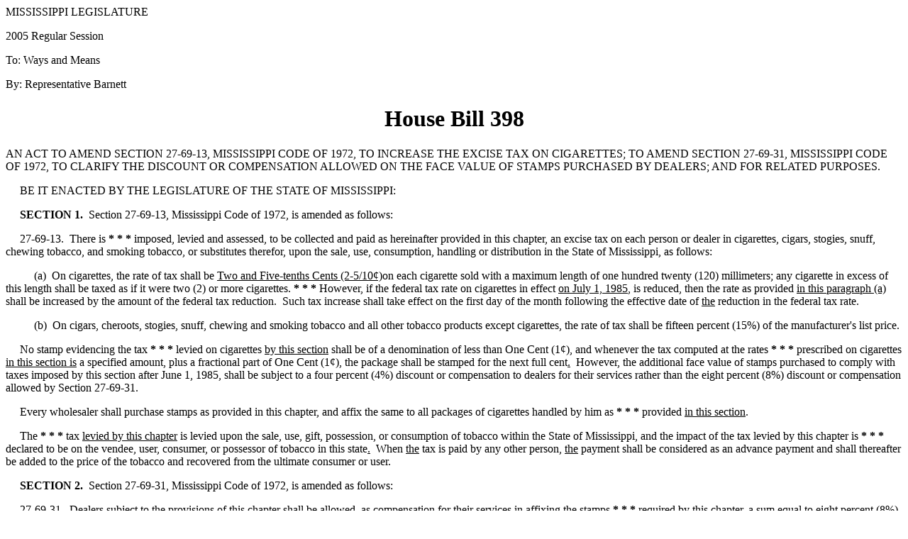

--- FILE ---
content_type: text/html
request_url: https://billstatus.ls.state.ms.us/documents/2005/html/HB/0300-0399/HB0398IN.htm
body_size: 7724
content:
<html xmlns:o="urn:schemas-microsoft-com:office:office"
xmlns:w="urn:schemas-microsoft-com:office:word"
xmlns="http://www.w3.org/TR/REC-html40">

<head>
<meta http-equiv=Content-Type content="text/html; charset=windows-1252">
<title>HB 398 (As Introduced) - 2005 Regular Session</title>
<style id="dynCom" type="text/css"><!-- --></style>
<script language="JavaScript"><!--
function msoCommentShow(anchor_id, com_id)
{
	if(msoBrowserCheck()) 
		{
		c = document.all(com_id);
		if (null != c)
			{
			a = document.all(anchor_id);
			var cw = c.offsetWidth;
			var ch = c.offsetHeight;
			var aw = a.offsetWidth;
			var ah = a.offsetHeight;
			var x  = a.offsetLeft;
			var y  = a.offsetTop;
			var el = a;
			while (el.tagName != "BODY") 
				{
				el = el.offsetParent;
				x = x + el.offsetLeft;
				y = y + el.offsetTop;
				}
			var bw = document.body.clientWidth;
			var bh = document.body.clientHeight;
			var bsl = document.body.scrollLeft;
			var bst = document.body.scrollTop;
			if (x + cw + ah / 2 > bw + bsl && x + aw - ah / 2 - cw >= bsl ) 
				{ c.style.left = x + aw - ah / 2 - cw; }
			else 
				{ c.style.left = x + ah / 2; }
			if (y + ch + ah / 2 > bh + bst && y + ah / 2 - ch >= bst ) 
				{ c.style.top = y + ah / 2 - ch; }
			else 
				{ c.style.top = y + ah / 2; }
			c.style.visibility = "visible";
}	}	}
function msoCommentHide(com_id) 
{
	if(msoBrowserCheck())
		{
		c = document.all(com_id);
		if (null != c)
		{
		c.style.visibility = "hidden";
		c.style.left = -1000;
		c.style.top = -1000;
		} } 
}
function msoBrowserCheck()
{
	ms = navigator.appVersion.indexOf("MSIE");
	vers = navigator.appVersion.substring(ms + 5, ms + 6);
	ie4 = (ms > 0) && (parseInt(vers) >= 4);
	return ie4;
}
if (msoBrowserCheck())
{
	document.styleSheets.dynCom.addRule(".msocomanchor","background: infobackground");
	document.styleSheets.dynCom.addRule(".msocomoff","display: none");
	document.styleSheets.dynCom.addRule(".msocomtxt","visibility: hidden");
	document.styleSheets.dynCom.addRule(".msocomtxt","position: absolute");
	document.styleSheets.dynCom.addRule(".msocomtxt","top: -1000");
	document.styleSheets.dynCom.addRule(".msocomtxt","left: -1000");
	document.styleSheets.dynCom.addRule(".msocomtxt","width: 33%");
	document.styleSheets.dynCom.addRule(".msocomtxt","background: infobackground");
	document.styleSheets.dynCom.addRule(".msocomtxt","color: infotext");
	document.styleSheets.dynCom.addRule(".msocomtxt","border-top: 1pt solid threedlightshadow");
	document.styleSheets.dynCom.addRule(".msocomtxt","border-right: 2pt solid threedshadow");
	document.styleSheets.dynCom.addRule(".msocomtxt","border-bottom: 2pt solid threedshadow");
	document.styleSheets.dynCom.addRule(".msocomtxt","border-left: 1pt solid threedlightshadow");
	document.styleSheets.dynCom.addRule(".msocomtxt","padding: 3pt 3pt 3pt 3pt");
}
// --></script>
<style>
<!--
 
-->
</style>
</head>

<body>

<div>

<p>MISSISSIPPI
LEGISLATURE</p>

<p>2005
Regular Session</p>

<p>To:
Ways and Means</p>

<p>By:
Representative Barnett</p>

<h1 align=center>House Bill 398</h1>

<p>AN ACT TO AMEND SECTION 27-69-13, MISSISSIPPI CODE OF 1972,
TO INCREASE THE EXCISE TAX ON CIGARETTES; TO AMEND SECTION 27-69-31,
MISSISSIPPI CODE OF 1972, TO CLARIFY THE DISCOUNT OR COMPENSATION ALLOWED ON
THE FACE VALUE OF STAMPS PURCHASED BY DEALERS; AND FOR RELATED PURPOSES.</p>

<p>     BE IT ENACTED BY THE LEGISLATURE OF THE
STATE OF MISSISSIPPI:</p>

<p><b>     SECTION
1.</b>  Section 27-69-13, Mississippi
Code of 1972, is amended as follows:</p>

<p>     27-69-13. 
There is<b>&nbsp;*&nbsp;*&nbsp;*</b>
imposed, levied and assessed, to be collected and paid as hereinafter provided
in this chapter, an excise tax on each person or dealer in cigarettes, cigars,
stogies, snuff, chewing tobacco, and smoking tobacco, or substitutes therefor,
upon the sale, use, consumption, handling or distribution in the State of Mississippi,
as follows:</p>

<p>          (a) 
On cigarettes, the rate of tax shall be <u>Two and Five-tenths Cents (2-5/10</u><u>¢)</u>on each cigarette sold with a maximum length of one
hundred twenty (120) millimeters; any cigarette in excess of this length shall
be taxed as if it were two (2) or more cigarettes.<b>&nbsp;*&nbsp;*&nbsp;* </b>However,
if the federal tax rate on cigarettes in effect <u>on July 1, 1985</u>, is
reduced, then the rate as provided <u>in this paragraph (a)</u> shall be
increased by the amount of the federal tax reduction.  Such tax increase shall take effect on the first day of the month
following the effective date of <u>the</u> reduction in the federal tax rate.</p>

<p>          (b) 
On cigars, cheroots, stogies, snuff, chewing and smoking tobacco and all
other tobacco products except cigarettes, the rate of tax shall be fifteen
percent (15%) of the manufacturer's list price.</p>

<p>     No stamp evidencing the tax<b>&nbsp;*&nbsp;*&nbsp;*</b> levied on
cigarettes <u>by this section</u> shall be of a denomination of less than One
Cent (1¢), and whenever the tax computed at the rates<b>&nbsp;*&nbsp;*&nbsp;*</b> prescribed on cigarettes <u>in this section
is</u> a specified amount, plus a fractional part of One Cent (1¢), the package
shall be stamped for the next full cent<u>.</u>  However, the additional face value of stamps purchased to comply
with taxes imposed by this section after June 1, 1985, shall be subject to a
four percent (4%) discount or compensation to dealers for their services rather
than the eight percent (8%) discount or compensation allowed by Section 27-69-31.</p>

<p>     Every wholesaler shall purchase stamps as
provided in this chapter, and affix the same to all packages of cigarettes
handled by him as<b>&nbsp;*&nbsp;*&nbsp;*</b>
provided <u>in this section</u>.</p>

<p>     The<b>&nbsp;*&nbsp;*&nbsp;*</b>
tax <u>levied by this chapter</u> is levied upon the sale, use, gift,
possession, or consumption of tobacco within the State of Mississippi, and the
impact of the tax levied by this chapter is<b>&nbsp;*&nbsp;*&nbsp;*</b>
declared to be on the vendee, user, consumer, or possessor of tobacco in this
state<u>.</u>  When <u>the</u> tax is
paid by any other person, <u>the</u> payment shall be considered as an advance
payment and shall thereafter be added to the price of the tobacco and recovered
from the ultimate consumer or user.</p>

<p><b>     SECTION
2.</b>  Section 27-69-31, Mississippi
Code of 1972, is amended as follows:</p>

<p>     27-69-31. 
Dealers subject to the provisions of this chapter shall be allowed, as
compensation for their services in affixing the stamps<b>&nbsp;*&nbsp;*&nbsp;*</b> required <u>by this chapter</u>, a sum equal
to eight percent (8%) of the face value of the stamps purchased by them, <u>except
as otherwise provided in Section 27-69-13; however,</u> the commission shall
allow no discount on the purchase of stamps by wholesalers of an aggregate
amount of less than One Hundred Dollars ($100.00), and by retailers of an
aggregate amount of less than Fifty Dollars ($50.00) in any one (1) order.</p>

<p>     It is further provided that the
commissioner may, in his discretion, either reduce the compensation allowed, or
disallow any compensation for the affixing of stamps, for failure of<b>&nbsp;</b><u>the</u> dealer to comply with any provisions of the law or rules
and regulations promulgated by the commissioner.</p>

<p><b>     SECTION
3.</b> This act shall take effect and
be in force from and after July 1, 2005.</p>

</div>

<div>

<hr align=left size=1 width="33%"></div>

</body>

</html>
